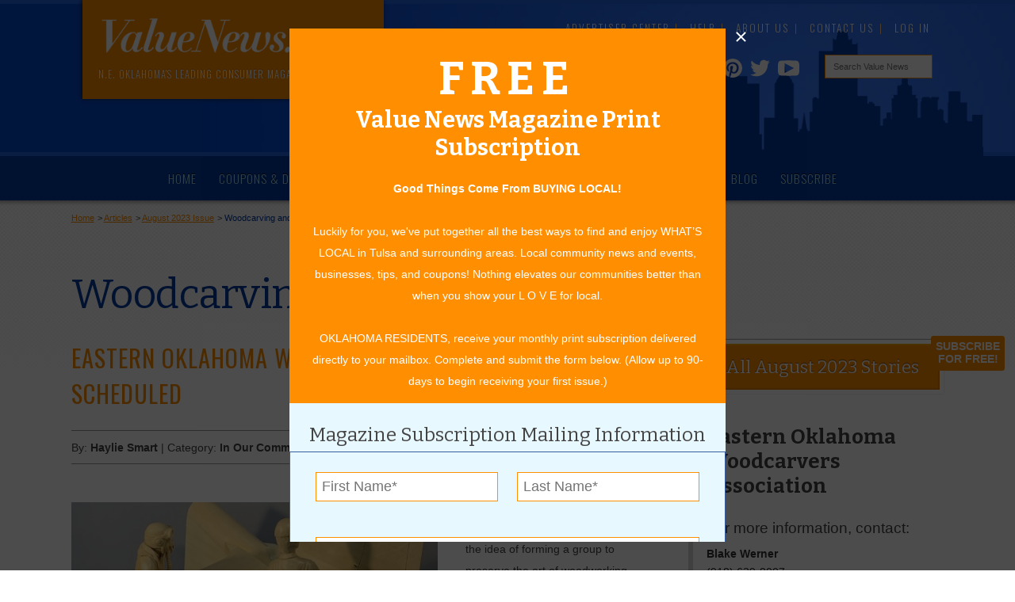

--- FILE ---
content_type: text/html; charset=UTF-8
request_url: https://www.valuenews.com/woodcarving-and-arts-festival-news-article_5971
body_size: 9887
content:
<!DOCTYPE html>
<html>
    <head prefix="og: http://ogp.me/ns# fb: http://ogp.me/ns/fb# article: http://ogp.me/ns/article#">
	
			<meta http-equiv="Content-Type" content="text/html">
			<meta name="viewport" content="width=device-width, initial-scale=1.0">
			<title>Woodcarving and Arts Festival | Value News Articles</title>
			<meta name="description" content="Vendor applications still available for the show which is scheduled for August 11 - 12.">
			<link rel="canonical" href="https://www.valuenews.com/woodcarving-and-arts-festival-news-article_5971">
			
			
			
			<meta property="fb:app_id" content="491826784237538">
			<meta property="fb:admins" content="690593800">
			<meta property="fb:locale" content="en_US">
			<meta property="og:type" content="article">
			<meta property="og:url" content="https://www.valuenews.com/woodcarving-and-arts-festival-news-article_5971">
			<meta property="og:site_name" content="Value News">
			<meta property="og:image" content="https://www.valuenews.com/images/news_images/photo-1-woodcarving-and-arts-festival-value-news-story-june-2023_06012392849.jpg">
			<meta property="og:title" content="Woodcarving and Arts Festival | Value News Articles">
			<meta property="og:description" content="Vendor applications still available for the show which is scheduled for August 11 - 12.">
			<meta property="og:locale" content="en_US">
			<meta property="article:published_time" content="2023-08-02">
			<meta property="article:modified_time" content="2023-08-02">
			<meta property="article:expiration_time" content="2024-06-01"><meta name="geo.region" content="US-OK">
			<meta name="geo.region" content="Tulsa">
			<meta name="geo.position" content="36.153982;-95.992775">
			<meta name="ICBM" content="36.153982, -95.992775">
			<link rel='icon' href='https://www.valuenews.com/favicon.ico'>
			<link href='https://fonts.googleapis.com/css?family=Bitter:400,700|Oswald:300,400,700' rel='stylesheet' type='text/css'>
				<link href="https://www.valuenews.com/min/?g=sitecss" rel="stylesheet" type="text/css" media="all">
				
			<link href="https://www.valuenews.com/min/?g=newscss" rel="stylesheet" type="text/css" media="all">
				<meta id="loadcss" data-css-base="min/?" data-css="g=belowfoldcss,g=vnmagnificcss">
		
		<link rel="alternate" type="application/rss+xml" title="Value News Articles" href="https://www.valuenews.com/newsfeed.php">	    <script type="text/javascript">
            var _sj = _sj || [];
            _sj.push(['company', '1507659724158810498']);
            _sj.push(['collection', 'valuenews-com']);
            (function () {
                var sj = document.createElement('script');
                sj.type = 'text/javascript';
                sj.async = true;
                sj.src = '//cdn.sajari.com/js/sj.js';
                var s = document.getElementsByTagName('script')[0];
                s.parentNode.insertBefore(sj, s);
            })();
	    </script>
	</head>
	<body itemscope itemtype="https://schema.org/WebPage" >
				<div id="page">
			
		<header data-eat="bawerner57,bawerner57,bawerner57" data-eau="gm,gm,gm">
			<div class="header-ad-o">
				<div class="header-ad-i">
					<!--<img src="images/top-ad.png" class="top-ad-image" alt="">-->
					<div id='beacon_fb7664449b' style='position: absolute; left: 0px; top: 0px; visibility: hidden;'><img src='https://www.valuenews.com/revive-adserver/www/delivery/lg.php?bannerid=0&amp;campaignid=0&amp;zoneid=1&amp;loc=https%3A%2F%2Fwww.valuenews.com%2Fwoodcarving-and-arts-festival-news-article_5971&amp;cb=fb7664449b' width='0' height='0' alt='' style='width: 0px; height: 0px;' /></div> <!-- SEE common.php FOR DEFINITION -->
					<!--<h3><a href="https://www.valuenews.com/create-your-value-news-account_id5" title="Sign up to receive the latest offers from Value News">Sign up for Special Offers!</a></h3>-->
				</div>
			</div>

			<div id="header-o">
				<div class="header-i">
					<div class="header-top">
						
						<a href="https://www.valuenews.com/">
							<div class="header-logo">
								<img class="h-logo" src="https://www.valuenews.com/images/ui/2019-header-logo.png" alt="Value News logo.">
								<p>N.E. Oklahoma's Leading Consumer Magazine</p>
							</div>
						</a>
						<ul class="top-nav dropdown dropdown-horizontal">
							<li><a href="https://www.valuenews.com/advertiser-center_id119" title="Learn about marketing and advertising opportunities at Value News.">Advertiser Center</a></li>
							<li><a href="https://www.valuenews.com/help_id160">Help</a></li>
							<li><a href="https://www.valuenews.com/about-value-news_id116">About Us</a></li>
							<!--<li><a href="https://www.valuenews.com/subscribe_id191">Subscribe</a></li>-->
							<li><a href="https://www.valuenews.com/contact-value-news_id17">Contact Us</a></li>
							
			<li id="vn-header-login"><a href="https://www.valuenews.com/journalists" title="Log into your Value News account.">Log In</a></li>
						</ul>
						<div class="clear"></div>
						<div class="social-icons-header">
							<a href="https://www.youtube.com/channel/UCWbeQdNdDRYbNpbMiWpiU0g" class="youtube-icon" title="Visit the Value News Youtube channel" target="_blank">
								<svg version="1.1" id="Layer_1" xmlns="http://www.w3.org/2000/svg" xmlns:xlink="http://www.w3.org/1999/xlink" x="0px" y="0px" viewBox="0 0 100 100" enable-background="new 0 0 100 100" xml:space="preserve" width="1.9em" height="1.7em">
									<path fill="#FFFFFF" d="M98,30.4c0,0-1-6.8-3.9-9.7c-3.7-3.9-7.9-3.9-9.8-4.2c-13.7-1-34.3-1-34.3-1h0c0,0-20.6,0-34.3,1 c-1.9,0.2-6.1,0.2-9.8,4.2c-2.9,3-3.9,9.7-3.9,9.7s-1,7.9-1,15.9v7.4c0,7.9,1,15.9,1,15.9s1,6.8,3.9,9.7c3.7,3.9,8.6,3.8,10.8,4.2 c7.8,0.8,33.3,1,33.3,1s20.6,0,34.3-1c1.9-0.2,6.1-0.2,9.8-4.2c2.9-3,3.9-9.7,3.9-9.7s1-7.9,1-15.9v-7.4C99,38.3,98,30.4,98,30.4z M31.6,72.3l0-44.7l43,22.4L31.6,72.3z"/>
								</svg>
							</a>
							<a href="https://twitter.com/valuenewsvalues" class="twitter-icon" title="Visit the Value News Twitter page." target="_blank">
								<svg version="1.1" id="Layer_1" xmlns="http://www.w3.org/2000/svg" xmlns:xlink="http://www.w3.org/1999/xlink" x="0px" y="0px" viewBox="0 0 100 100" enable-background="new 0 0 100 100" xml:space="preserve" width="1.6em" height="1.6em">
									<path fill="#FFFFFF" d="M99,19.6c-3.6,1.6-7.5,2.7-11.5,3.2c4.2-2.5,7.3-6.4,8.8-11.1c-3.9,2.3-8.2,4-12.8,4.9 c-3.7-3.9-8.9-6.3-14.7-6.3c-11.1,0-20.1,9-20.1,20.1c0,1.6,0.2,3.1,0.5,4.6C32.6,34,17.7,26,7.8,13.9c-1.7,3-2.7,6.4-2.7,10.1 c0,7,3.5,13.1,8.9,16.7c-3.3-0.1-6.4-1-9.1-2.5c0,0.1,0,0.2,0,0.3c0,9.7,6.9,17.9,16.1,19.7c-1.7,0.5-3.5,0.7-5.3,0.7 c-1.3,0-2.6-0.1-3.8-0.4c2.6,8,10,13.8,18.8,14c-6.9,5.4-15.6,8.6-25,8.6c-1.6,0-3.2-0.1-4.8-0.3c8.9,5.7,19.5,9,30.8,9 c37,0,57.2-30.6,57.2-57.2c0-0.9,0-1.7-0.1-2.6C92.9,27.2,96.3,23.6,99,19.6z"/>
								</svg>
							</a>
							<a href="https://www.pinterest.com/valuenews/" class="pinterest-icon" title="Visit the Value News Pinterest page." target="_blank">
								<svg enable-background="new 0 0 243 243" viewBox="0 0 243 243" xmlns="http://www.w3.org/2000/svg" width="1.5em" height="1.75em">
									<circle cx="121.5" cy="121.5" fill="#1646bf" r="121.5"/><path d="m121.5 0c-67.1 0-121.5 54.4-121.5 121.5 0 51.5 32 95.5 77.2 113.2-1.1-9.6-2-24.4.4-34.9 2.2-9.5 14.2-60.4 14.2-60.4s-3.6-7.3-3.6-18c0-16.9 9.8-29.5 22-29.5 10.4 0 15.4 7.8 15.4 17.1 0 10.4-6.6 26-10.1 40.5-2.9 12.1 6.1 22 18 22 21.6 0 38.2-22.8 38.2-55.6 0-29.1-20.9-49.4-50.8-49.4-34.6 0-54.9 25.9-54.9 52.7 0 10.4 4 21.6 9 27.7 1 1.2 1.1 2.3.8 3.5-.9 3.8-3 12.1-3.4 13.8-.5 2.2-1.8 2.7-4.1 1.6-15.2-7.1-24.7-29.2-24.7-47.1 0-38.3 27.8-73.5 80.3-73.5 42.1 0 74.9 30 74.9 70.2 0 41.9-26.4 75.6-63 75.6-12.3 0-23.9-6.4-27.8-14 0 0-6.1 23.2-7.6 28.9-2.7 10.6-10.1 23.8-15.1 31.9 11.4 3.5 23.4 5.4 36 5.4 67.1 0 121.5-54.4 121.5-121.5.2-67.3-54.2-121.7-121.3-121.7z" fill="#FFF"/>
								</svg>
							</a>
							<a href="https://www.instagram.com/valuenews/" class="insta-icon" title="Visit the Value News Instagram page." target="_blank">
								<svg enable-background="new 0 0 512 512" viewBox="0 0 512 512" xmlns="http://www.w3.org/2000/svg" width="1.5em" height="1.75em">
									<g fill="#fff"><path d="m256 49.5c67.3 0 75.2.3 101.8 1.5 24.6 1.1 37.9 5.2 46.8 8.7 11.8 4.6 20.2 10 29 18.8s14.3 17.2 18.8 29c3.4 8.9 7.6 22.2 8.7 46.8 1.2 26.6 1.5 34.5 1.5 101.8s-.3 75.2-1.5 101.8c-1.1 24.6-5.2 37.9-8.7 46.8-4.6 11.8-10 20.2-18.8 29s-17.2 14.3-29 18.8c-8.9 3.4-22.2 7.6-46.8 8.7-26.6 1.2-34.5 1.5-101.8 1.5s-75.2-.3-101.8-1.5c-24.6-1.1-37.9-5.2-46.8-8.7-11.8-4.6-20.2-10-29-18.8s-14.3-17.2-18.8-29c-3.4-8.9-7.6-22.2-8.7-46.8-1.2-26.6-1.5-34.5-1.5-101.8s.3-75.2 1.5-101.8c1.1-24.6 5.2-37.9 8.7-46.8 4.6-11.8 10-20.2 18.8-29s17.2-14.3 29-18.8c8.9-3.4 22.2-7.6 46.8-8.7 26.6-1.3 34.5-1.5 101.8-1.5m0-45.4c-68.4 0-77 .3-103.9 1.5-26.8 1.2-45.1 5.5-61.1 11.7-16.6 6.4-30.6 15.1-44.6 29.1s-22.6 28.1-29.1 44.6c-6.2 16-10.5 34.3-11.7 61.2-1.2 26.8-1.5 35.4-1.5 103.8s.3 77 1.5 103.9c1.2 26.8 5.5 45.1 11.7 61.2 6.4 16.6 15.1 30.6 29.1 44.6s28.1 22.6 44.6 29.1c16 6.2 34.3 10.5 61.2 11.7s35.4 1.5 103.9 1.5 77-.3 103.9-1.5c26.8-1.2 45.1-5.5 61.2-11.7 16.6-6.4 30.6-15.1 44.6-29.1s22.6-28.1 29.1-44.6c6.2-16 10.5-34.3 11.7-61.2s1.5-35.4 1.5-103.9-.3-77-1.5-103.9c-1.2-26.8-5.5-45.1-11.7-61.2-6.4-16.6-15.1-30.6-29.1-44.6s-28.1-22.6-44.6-29.1c-16-6.2-34.3-10.5-61.2-11.7-27-1.1-35.6-1.4-104-1.4z"/><path d="m256 126.6c-71.4 0-129.4 57.9-129.4 129.4s58 129.4 129.4 129.4 129.4-58 129.4-129.4-58-129.4-129.4-129.4zm0 213.4c-46.4 0-84-37.6-84-84s37.6-84 84-84 84 37.6 84 84-37.6 84-84 84z"/><circle cx="390.5" cy="121.5" r="30.2"/></g> 
								</svg>
							</a>
							<a href="https://www.facebook.com/valuenews/" class="facebook-icon" title="Visit the Value News Facebook page." target="_blank">
								<svg version="1.1" id="Layer_1" xmlns="http://www.w3.org/2000/svg" xmlns:xlink="http://www.w3.org/1999/xlink" x="0px" y="0px" viewBox="0 0 100 100" enable-background="new 0 0 100 100" xml:space="preserve" width="1.5em" height="1.75em">
									<path fill="#FFFFFF" d="M67.6,17.7h8.3V1H58C47.1,1,38.2,9.8,38.2,20.7v10H24.1v16.7h14.1V99h22V47.5h15.6V30.7H60.2v-5.6 C60.2,21,63.5,17.7,67.6,17.7z"/>
								</svg>
							</a>
						</div>
						<form name="custom_google_search_form" id="custom_google_search_form" action="https://www.valuenews.com/search-value-news_id177" method="get">
							<input id="search" class="header-search" type="text" name="q" placeholder="Search Value News" value="">
							<input type="submit" style="display:none;">
						</form>
					</div>
				</div>
			</div>
		</header>
			
		<div id="nav-o">
			<div class="nav-i">
				<!-- clearfix for FF2 to extend background. No others need it. -->
				<div class="nav-f clearfix">
					<nav>
					<ul id="nav" class="dropdown dropdown-horizontal">
					<li><a href="https://www.valuenews.com/" class="nav-home">Home</a></li>
					<li><a href="https://www.valuenews.com/free-coupons-deals/coupons-and-ads_id133" class="nav-coupons">Coupons & Deals</a></li>
					<li><a href="https://www.valuenews.com/value-grab_id147" class="nav-grab">Value Grab</a></li>
					<li><a href="https://www.valuenews.com/online-issues_id110" class="nav-issues">Online Issues</a></li>
					<li class="selected"><a href="https://www.valuenews.com/articles_id15">Articles</a></li>
					<li><a href="https://www.valuenews.com/calendar-of-events_id12">Community Calendar</a></li>
					<li><a href="https://www.valuenews.com/tulsa-values-blog_id10">Blog</a></li>
					<li><a href="https://www.valuenews.com/subscribe_id191">Subscribe</a></li>
					<li ><a href="https://www.valuenews.com/help_id160" class="help-menu">Help</a>
					<ul>
					<li><a href="https://www.valuenews.com/help_how-to-create-an-account_id161">How to Create an Account</a></li>
					<li><a href="https://www.valuenews.com/help_how-to-claim-a-daily-grab_id162">How to Claim a Daily Value Grab</a></li>
					<li><a href="https://www.valuenews.com/help_how-to-print-a-coupon_id164">How to Print or Clip a Coupon</a></li>
					<li><a href="https://www.valuenews.com/help_how-to-add-an-event_id165">How to Add an Event to the Community Calendar</a></li>
					</ul>
			</li>
					<li><a href="https://www.valuenews.com/contact-value-news_id17" class="contact-menu">Contact Us</a></li>
					</ul>
					</nav>
				</div>
			</div>
		</div>
		    <div id="content-o">
		    	<div class="content-i">
					<div class="content-c blog">
			    		
						<div id="bread">
							<ol>
								<li id="aaa" itemprop="breadcrumb" itemscope itemtype="http://data-vocabulary.org/Breadcrumb" itemref="bbb"><a href="https://www.valuenews.com/" title="Home" itemprop="url"><span itemprop="title">Home</span></a></li>
								<li id="bbb"itemprop="breadcrumb" itemscope itemtype="http://data-vocabulary.org/Breadcrumb" itemref="ccc">&gt; <a href="https://www.valuenews.com/articles_id15" title="Articles" itemprop="url"><span itemprop="title">Articles</span></a></li>
								<li id="ccc"itemprop="breadcrumb" itemscope itemtype="http://data-vocabulary.org/Breadcrumb" itemref="ddd">&gt; <a href="https://www.valuenews.com/august-2023-value-news-articles" title="August 2023 Issue" itemprop="url"><span itemprop="title">August 2023 Issue</span></a></li>
								<li id="ddd" class="bc-last" itemprop="breadcrumb" itemscope itemtype="http://data-vocabulary.org/Breadcrumb" itemref="ddd">&gt; <a href="https://www.valuenews.com/woodcarving-and-arts-festival-news-article_5971" title="Woodcarving and Arts Festival" itemprop="url"><span itemprop="title">Woodcarving and Arts Festival</span></a></li>
							</ol>
						</div>
								<div class="clear">&nbsp;</div>
												<div itemscope="" itemtype="http://schema.org/NewsArticle">							<h1 itemprop="name headline">Woodcarving and Arts Festival</h1>
							<div class="clear"></div>
				
	                        <div class="page-column-full-sr">
	                            
				<h2>Eastern Oklahoma Woodcarvers Association Event Scheduled</h2>
				<div class="clear"></div>
				<div class="article-details">
					<p>
						By: <span class="bold"><span class="bold">Haylie Smart</span></span> |
						Category: <span class="bold">In Our Communities</span> |
						Issue: <span class="bold">August 2023</span>
					</p>
					<!--<p class="article-share">
						<div class="share-this" style="padding-top:0px;">
                            <span class="share-label">Share:</span>
                            <span class="st_facebook"></span>
                            <span class="st_twitter"></span>
                            <span class="st_googleplus"></span>
                            <span class="st_pinterest"></span>
                            <span class="st_email"></span>
                            <span class="st_sharethis"></span>
                        </div>
                	</p>-->
					<div class="clear"></div>
				</div>
				<div class="article-photo-one"><img src="https://www.valuenews.com/images/news_images/photo-1-woodcarving-and-arts-festival-value-news-story-june-2023_06012392849.jpg" alt=""></div>
				<p><span>In the early 1970s, a few woodcarvers got together with the idea of forming a group to preserve the art of woodworking. Thus, in &lsquo;76, Eastern Oklahoma Woodcarvers Association was formed. </span></p>
<p><span>&ldquo;The club grew and grew, and we got up to one hundred members at one time,&rdquo; said longtime member Bill Payne. </span></p>
<p><span>But when the COVID pandemic hit, a lot of woodcarvers scattered to the wind and the group struggled to find a reliable and affordable location for their group meetings. </span><br /><span>&ldquo;I&rsquo;m really proud of my church,&rdquo; Payne said about St. Stephen&rsquo;s United Methodist in Broken Arrow. &ldquo;They stepped up and said we could come there for our meetings. They saved us.&rdquo;</span></p>
<h5>What Does The Group Do?</h5>
<p><span>At no cost to the group, members of EOWA hosts &ldquo;Monday Carve-In,&rdquo; which is a simple meet and greet every Monday at 6:30 p.m. for woodcarvers to bring pieces to whittle on or show off. Their official monthly meetings are every second Wednesday at 7 p.m. </span></p>
<p><span>&ldquo;Our numbers are growing again,&rdquo; Payne said. &ldquo;And we have several new carvers coming in, which is good.&rdquo; Visitors are welcome, but if you&rsquo;re interested in joining, annual dues are only $30. For more info, visit </span><a href="http://www.eowa.us?utm_source=ValueNews&utm_medium=cpc&utm_campaign=ValueNewsAdvertising&utm_content=textlink"class="ga-click"target="_blank" data-goal-category="Advertiser Click-through" data-goal-action="Click" data-goal-label="Eastern Oklahoma Woodcarvers Association" data-goal-value="0" data-advertiser-id="1649">www.eowa.us</a><a href="http://www.eowa.us/?utm_source=ValueNews&utm_medium=cpc&utm_campaign=ValueNewsAdvertising&utm_content=textlink"class="ga-click"target="_blank" data-goal-category="Advertiser Click-through" data-goal-action="Click" data-goal-label="Eastern Oklahoma Woodcarvers Association" data-goal-value="0" data-advertiser-id="1649"></a></p>
<p><span>One thing EOWA looks forward to every year is their Woodcarving and Arts Festival, which will be Aug. 11-12 at Central Park Community Center in Broken Arrow. The free-to-attend event used to only feature wood carvings, but five years ago it opened its arms to other art forms as well, such as stained glass, jewelry, leatherwork, and woodburning.</span><br /><span>&ldquo;The rule is though if [a vendor] attends it must be made by them,&rdquo; Payne said. &ldquo;This is a craft show. Not a trade show. There&rsquo;s no reselling.&rdquo;</span></p>
<h5><span>Are Vendor Applications Available for the Show?</span></h5>
<p><span>Show Chairman Blake Werner is still accepting vendor applications. </span><span>&ldquo;It&rsquo;s $55 for an 8 foot by 10 foot space,&rdquo; he said. &ldquo;If you&rsquo;re traveling in and don&rsquo;t want to lug a table we charge $15 for an 8 foot table.&rdquo;&nbsp;</span><span>But vendors are welcome to bring their own tables. Chairs are not provided at the show. For booths with electricity it&rsquo;s an additional $10. Applications are due no later than Aug. 1 and can be accessed by calling Blake at 918-629-8007 or emailing him at </span><a href="http://mailto:eat1@eau1eav1eaw1">eat1@eau1eav1eaw1</a><span>. First-time show applicants will need to submit photos of their work with their application. The show will be held at 9 a.m. to 5 p.m. both Friday, Aug. 11 and Saturday, Aug. 12 at Central Park Community Center, located at 1500 S Main St. in Broken Arrow.</span></p>
<h5><span>What Will You See at this FREE ADMISSION&nbsp;Show?</span></h5>
<ul style="list-style-type: circle;">
<li><span>Woodcarving and Woodturning</span></li>
<li><span>Woodburning</span></li>
<li><span>Stained Glass</span></li>
<li><span>Ceramics</span></li>
<li><span>Mosaics</span></li>
<li><span>Weaving</span></li>
<li><span>Basketmaking</span></li>
<li><span>Quilting</span></li>
<li><span>Embroidery</span></li>
<li><span>Blacksmithing</span></li>
<li><span>Gourds</span></li>
<li><span>Beading and other Jewelry</span></li>
<li><span>Leatherworking</span></li>
<li><span>Painting</span></li>
<li><span>Musical Instruments &amp; More</span></li>
</ul></p><br class="clear">
				<div class="article-ad-mobile"><div id='beacon_940968d163' style='position: absolute; left: 0px; top: 0px; visibility: hidden;'><img src='https://www.valuenews.com/revive-adserver/www/delivery/lg.php?bannerid=0&amp;campaignid=0&amp;zoneid=3&amp;loc=https%3A%2F%2Fwww.valuenews.com%2Fwoodcarving-and-arts-festival-news-article_5971&amp;cb=940968d163' width='0' height='0' alt='' style='width: 0px; height: 0px;' /></div></div><!-- SEE common.php FOR DEFINITION -->
				<div class="clear"></div>


			
					<div class="fb-comments" data-href="https://www.valuenews.com/woodcarving-and-arts-festival-news-article_5971" data-num-posts="5"></div>
				
			<div class="clear"></div>
	
	                        </div>
		                        <div class="page-column-sr">
		                            
				<a class="shadow-button all-stories" href="https://www.valuenews.com/august-2023-value-news-articles">&laquo; All August 2023 Stories</a>
				<div class="clear"></div>
				<div class="article-advertiser-details">
					<h3><span itemprop="name">Eastern Oklahoma Woodcarvers Association</span></h3>
					<h4>For more information, contact:</h4><div itemtype="http://schema.org/LocalBusiness" itemscope="">
				<div  id="article_contact_2892">
					<h5 class="contact-name">Blake Werner</h5>
					<p>
						<a href="tel:9186298007" title="Click or tap to call Eastern Oklahoma Woodcarvers Association"><span itemprop="telephone">(918) 629-8007</span></a><br>
						<span itemprop="email">eat0@eau0eav0eaw0</span><br>
						
						<span itemtype="http://schema.org/PostalAddress" itemscope="" itemprop="address">
						<span itemprop="streetAddress">682 Meadowood Dr</span> | <span itemprop="addressLocality">Broken Arrow</span>, <span itemprop="addressRegion">OK</span>  <span itemprop="postalCode">74011</span> 
						</span><br>
						
						
						
						
						<br class="clear">
					</p>
				</div>
				</div>
					
				<h4>Eastern Oklahoma Woodcarvers Association Online:</h4>
				<p class="common-ad-links">
					<a href="http://www.eowa.us/newsevents?utm_source=ValueNews&utm_medium=cpc&utm_campaign=ValueNewsAdvertising&utm_content=textlink" title="Visit Eastern Oklahoma Woodcarvers Association on their Official Website." itemprop="url"class="ga-click"target="_blank" data-goal-category="Advertiser Click-through" data-goal-action="Click" data-goal-label="Eastern Oklahoma Woodcarvers Association" data-goal-value="0" data-advertiser-id="1649"><strong><strong>www.eowa.us/newsevents</strong></strong></a><br>
				</p>
					<br class="clear">
					<h4>More about Eastern Oklahoma Woodcarvers Association:</h4><a class="previous-articles" title="View more Value News articles about Eastern Oklahoma Woodcarvers Association." href="https://www.valuenews.com/eastern-oklahoma-woodcarvers-association-1649-adv-value-news-articles">More Articles</a><a class="current-ad" title="View Eastern Oklahoma Woodcarvers Association advertiser ad." href="https://www.valuenews.com/free-coupons-deals/eastern-oklahoma-woodcarvers-association_ad17658">Current Coupons/Offers</a>
				</div>

				

				
				<div class="top-stories"><h3>Top Stories</h3>
					<h5><a title="View article." href="https://www.valuenews.com/angels-pet-funeral-home-and-crematory-provides-compassion-and-care-news-article_5988">Angel's Pet Funeral Home &amp; Crematory Provides Compassion and Care</a></h5>
					<p>For at least a generation, animals have been part of the family, and therefore their death should be treated with the same compassion and care as the human family members. ... <a href="https://www.valuenews.com/angels-pet-funeral-home-and-crematory-provides-compassion-and-care-news-article_5988" title="View this article.">Read more &raquo;</a></p>
					<h5><a title="View article." href="https://www.valuenews.com/a-granite-and-cabinetry-solutions-can-transform-your-kitchen-news-article_5976">A Granite &amp; Cabinetry Solutions Can Transform Your Kitchen</a></h5>
					<p>Summer is here, and that means it&rsquo;s time for some much-needed cleaning and organization. And what better place to start than with the heart of the home &mdash; the kitchen! ... <a href="https://www.valuenews.com/a-granite-and-cabinetry-solutions-can-transform-your-kitchen-news-article_5976" title="View this article.">Read more &raquo;</a></p>
					<h5><a title="View article." href="https://www.valuenews.com/bluegrass-and-chili-festival-news-article_5989">Bluegrass &amp; Chili Festival</a></h5>
					<p>What started as a small gathering in 1979, has evolved into an event so big and popular that local hotels and accommodations make allowances for people traveling in for it. ... <a href="https://www.valuenews.com/bluegrass-and-chili-festival-news-article_5989" title="View this article.">Read more &raquo;</a></p>
					<h5><a title="View article." href="https://www.valuenews.com/the-power-of-vitamins-with-gnc-news-article_5967">The Power of Vitamins with GNC</a></h5>
					<p>LEANFORM24: This powerful blend of natural ingredients is designed to support your weight loss journey. ... <a href="https://www.valuenews.com/the-power-of-vitamins-with-gnc-news-article_5967" title="View this article.">Read more &raquo;</a></p>
					<h5><a title="View article." href="https://www.valuenews.com/healthy-sleep-in-tulsa-news-article_5980">Healthy Sleep  In Tulsa</a></h5>
					<p>Anyone suffering from Sleep Apnea and wears a CPAP machine at night when they sleep knows how dreadful they can be. ... <a href="https://www.valuenews.com/healthy-sleep-in-tulsa-news-article_5980" title="View this article.">Read more &raquo;</a></p></div>
				
				<div class="article-ad-desktop"><div id='beacon_06c40d2497' style='position: absolute; left: 0px; top: 0px; visibility: hidden;'><img src='https://www.valuenews.com/revive-adserver/www/delivery/lg.php?bannerid=0&amp;campaignid=0&amp;zoneid=3&amp;loc=https%3A%2F%2Fwww.valuenews.com%2Fwoodcarving-and-arts-festival-news-article_5971&amp;cb=06c40d2497' width='0' height='0' alt='' style='width: 0px; height: 0px;' /></div></div><!-- SEE common.php FOR DEFINITION -->
			
		                        </div>					<div class="clear"></div>
						
				</div>					</div>
		    	</div>	
				<div class="clear"></div>
		    </div>
			
			<div id="contact-us" class="overlay-outer auto-show">
				<div class="overlay-inner">
					<div class="overlay-close-outer">
						<div class="overlay-close">
							<svg x="0px" y="0px" width=".9em" height=".9em" viewBox="0 0 120 120">
								<g id="close-icon" transform="translate(0, 128) scale(0.1, -0.1)" stroke="none">
									<path d="M157 1122 c-26 -26 -47 -52 -47 -57 0 -6 93 -103 207 -217 l208 -208 -210 -210 -210 -210 58 -57 57 -58 210 210 210 210 210 -210 210 -210 57 58 58 57 -210 210 -210 210 210 210 210 210 -58 57 -57 58 -210 -210 -210 -210 -208 208 c-114 114 -212 207 -217 207 -6 0 -32 -22 -58 -48z"/>
								</g>
							</svg>
						</div>
					</div>
					<div class="overlay-container">
						
		<div class="subscribe-form">
			<h3><span class="free" style="font-size: 2em; letter-spacing: 0.15em;">FREE</span> <br>Value News Magazine Print Subscription</h3>
			<div class="replace-with-thanks">
				<p><strong>Good Things Come From BUYING LOCAL!</strong> <br><br>
				Luckily for you, we've put together all the best ways to find and enjoy WHAT’S LOCAL in Tulsa and surrounding areas. Local community news and events, businesses, tips, and coupons! Nothing elevates our communities better than when you show your L O V E for local. <br><br>
				OKLAHOMA RESIDENTS, receive your monthly print subscription delivered directly to your mailbox. Complete and submit the form below. (Allow up to 90-days to begin receiving your first issue.)</p>
				<h4>Magazine Subscription Mailing Information</h4>
				<form class="lead-form" id="subscribe-form" data-ua-name="Submitted" data-ua-params="event_category::Lead Capture Forms||event_label::Global Popup Lead Capture Form||value::0||non_interaction:false" data-ga4-name="generate_lead" data-ga4-params="value::0||method::Global Popup Lead Capture Form||position_on_page::Modal">
					<fieldset>
						<div class="flex-form">
							<div class="flex-block flex-2">
								<input id="first-name-input" type="text" name="first_name" placeholder="First Name*">
								<ul id="first-name-error" class="inline-error"></ul>
							</div>
							<div class="flex-block flex-2">
								<input id="last-name-input" type="text" name="last_name" placeholder="Last Name*">
								<ul id="last-name-error" class="inline-error"></ul>
							</div>
							<div class="flex-block flex-1">
								<input id="address-1-input" type="text" name="address_1" placeholder="Street Address Line 1*">
								<ul id="address-1-error" class="inline-error"></ul>
							</div>
							<div class="flex-block flex-1">
								<input id="address-2-input" type="text" name="address_2" placeholder="Street Address Line 2">
								<ul id="address-2-error" class="inline-error"></ul>
							</div>
							<div class="flex-block flex-3">
								<input id="city-input" type="text" name="city" placeholder="City*">
								<ul id="city-error" class="inline-error"></ul>
							</div>
							<div class="flex-block flex-3">
								<input id="state-input" type="text" name="state" placeholder="State*">
								<ul id="state-error" class="inline-error"></ul>
							</div>
							<div class="flex-block flex-3">
								<input id="zip-input" type="text" name="zip" placeholder="Zip*">
								<ul id="zip-error" class="inline-error"></ul>
							</div>
							<div class="flex-block flex-1 checkbox-opt-ins">
								<div class="checkbox-opt-ins">
									<input type="checkbox" name="email_opt_in" id="email_opt_in" value="1">
									<label for="email_opt_in">Sign up to receive emails about special discount offers and sale notifications</label>
								</div>
								<input style="display: none;" id="email-input" type="email" name="email" placeholder="Email">
								<ul id="email-error" class="inline-error"></ul>
							</div>
							<div class="flex-block flex-1">
								<div class="checkbox-opt-ins">
								    <input type="checkbox" name="text_opt_in" id="text_opt_in" value="1">
							        <label for="text_opt_in">Sign up to receive text messages about special discount offers and sale notifications</label>
								</div>
								<input style="display: none;" id="phone-input" type="text" name="phone" placeholder="Mobile Number">
								<ul id="phone-error" class="inline-error"></ul>
							</div>
							<div id="checkbox-katchu" class="clear">
					            <label for="katchu_terms_and_conditions" class="required">Real Persons Should Ignore This Checkbox.</label>
					            <input type="checkbox" name="katchu_terms_and_conditions" class="required" id="katchu_terms_and_conditions" value="1">
							 </div>
							<input type="hidden" name="form_name" value="subscribe">
							<input type="hidden" name="current_page" value="15">
							<input type="hidden" name="current_page_title" value="Woodcarving and Arts Festival">
							<div class="flex-block submit-button">
								<input type="submit" id="popout-submit" value="Subscribe">
								<input type="button" id="subscribe-no-thanks" class="dismiss-overlay" value="No Thanks">
							</div>
						</div>
					</fieldset>
				</form>
			</div>
		</div>
					</div>
				</div>
			</div>
	
		<div id="lead-trigger">
			<p class="contact-us-trigger" title="Subscribe for free today!">Subscribe<br>For Free!</p>
		</div>
	<footer  data-image-base="https://www.valuenews.com/images/" data-eav="ail,ail,ail" data-eaw=".com,.com,.com" data-stop-menu-width="200" data-ga-tracking-id="" data-ga-domain="valuenews.com">
		
		<br class="clear">
		<div id="foot-o">
	    	<div class="foot-i">
				<div class="foot-c">
					<a href="https://www.valuenews.com/"><img src="https://www.valuenews.com/images/ui/2019-footer-logo.png" alt="Value News Logo" class="footer-logo" ></a>
					<h2>N.E. Oklahoma's Leading Consumer Magazine</h2>
					<div class="clear"></div>
					<hr>
					<h4><span class="bold">918-828-9600</span> <span class="hide-710">&bull; </span><br />P.O. Box 35525<br>&nbsp;Tulsa, OK 74153 </h4>
					<div class="social-icons-footer">
							<a href="https://www.facebook.com/valuenews/" class="facebook-icon" title="Visit the Value News Facebook page." target="_blank">
								<svg version="1.1" id="Layer_1" xmlns="http://www.w3.org/2000/svg" xmlns:xlink="http://www.w3.org/1999/xlink" x="0px" y="0px" viewBox="0 0 100 100" enable-background="new 0 0 100 100" xml:space="preserve" width="1.5em" height="1.75em">
									<path fill="#FFFFFF" d="M67.6,17.7h8.3V1H58C47.1,1,38.2,9.8,38.2,20.7v10H24.1v16.7h14.1V99h22V47.5h15.6V30.7H60.2v-5.6 C60.2,21,63.5,17.7,67.6,17.7z"/>
								</svg>
							</a>
							<a href="https://www.instagram.com/valuenews/" class="insta-icon" title="Visit the Value News Instagram page." target="_blank">
								<svg enable-background="new 0 0 512 512" viewBox="0 0 512 512" xmlns="http://www.w3.org/2000/svg" width="1.5em" height="1.75em">
									<g fill="#fff"><path d="m256 49.5c67.3 0 75.2.3 101.8 1.5 24.6 1.1 37.9 5.2 46.8 8.7 11.8 4.6 20.2 10 29 18.8s14.3 17.2 18.8 29c3.4 8.9 7.6 22.2 8.7 46.8 1.2 26.6 1.5 34.5 1.5 101.8s-.3 75.2-1.5 101.8c-1.1 24.6-5.2 37.9-8.7 46.8-4.6 11.8-10 20.2-18.8 29s-17.2 14.3-29 18.8c-8.9 3.4-22.2 7.6-46.8 8.7-26.6 1.2-34.5 1.5-101.8 1.5s-75.2-.3-101.8-1.5c-24.6-1.1-37.9-5.2-46.8-8.7-11.8-4.6-20.2-10-29-18.8s-14.3-17.2-18.8-29c-3.4-8.9-7.6-22.2-8.7-46.8-1.2-26.6-1.5-34.5-1.5-101.8s.3-75.2 1.5-101.8c1.1-24.6 5.2-37.9 8.7-46.8 4.6-11.8 10-20.2 18.8-29s17.2-14.3 29-18.8c8.9-3.4 22.2-7.6 46.8-8.7 26.6-1.3 34.5-1.5 101.8-1.5m0-45.4c-68.4 0-77 .3-103.9 1.5-26.8 1.2-45.1 5.5-61.1 11.7-16.6 6.4-30.6 15.1-44.6 29.1s-22.6 28.1-29.1 44.6c-6.2 16-10.5 34.3-11.7 61.2-1.2 26.8-1.5 35.4-1.5 103.8s.3 77 1.5 103.9c1.2 26.8 5.5 45.1 11.7 61.2 6.4 16.6 15.1 30.6 29.1 44.6s28.1 22.6 44.6 29.1c16 6.2 34.3 10.5 61.2 11.7s35.4 1.5 103.9 1.5 77-.3 103.9-1.5c26.8-1.2 45.1-5.5 61.2-11.7 16.6-6.4 30.6-15.1 44.6-29.1s22.6-28.1 29.1-44.6c6.2-16 10.5-34.3 11.7-61.2s1.5-35.4 1.5-103.9-.3-77-1.5-103.9c-1.2-26.8-5.5-45.1-11.7-61.2-6.4-16.6-15.1-30.6-29.1-44.6s-28.1-22.6-44.6-29.1c-16-6.2-34.3-10.5-61.2-11.7-27-1.1-35.6-1.4-104-1.4z"/><path d="m256 126.6c-71.4 0-129.4 57.9-129.4 129.4s58 129.4 129.4 129.4 129.4-58 129.4-129.4-58-129.4-129.4-129.4zm0 213.4c-46.4 0-84-37.6-84-84s37.6-84 84-84 84 37.6 84 84-37.6 84-84 84z"/><circle cx="390.5" cy="121.5" r="30.2"/></g> 
								</svg>
							</a>
							<a href="https://www.pinterest.com/valuenews/" class="pinterest-icon" title="Visit the Value News Pinterest page." target="_blank">
								<svg enable-background="new 0 0 243 243" viewBox="0 0 243 243" xmlns="http://www.w3.org/2000/svg" width="1.5em" height="1.75em">
									<circle cx="121.5" cy="121.5" fill="#1646bf" r="121.5"/><path d="m121.5 0c-67.1 0-121.5 54.4-121.5 121.5 0 51.5 32 95.5 77.2 113.2-1.1-9.6-2-24.4.4-34.9 2.2-9.5 14.2-60.4 14.2-60.4s-3.6-7.3-3.6-18c0-16.9 9.8-29.5 22-29.5 10.4 0 15.4 7.8 15.4 17.1 0 10.4-6.6 26-10.1 40.5-2.9 12.1 6.1 22 18 22 21.6 0 38.2-22.8 38.2-55.6 0-29.1-20.9-49.4-50.8-49.4-34.6 0-54.9 25.9-54.9 52.7 0 10.4 4 21.6 9 27.7 1 1.2 1.1 2.3.8 3.5-.9 3.8-3 12.1-3.4 13.8-.5 2.2-1.8 2.7-4.1 1.6-15.2-7.1-24.7-29.2-24.7-47.1 0-38.3 27.8-73.5 80.3-73.5 42.1 0 74.9 30 74.9 70.2 0 41.9-26.4 75.6-63 75.6-12.3 0-23.9-6.4-27.8-14 0 0-6.1 23.2-7.6 28.9-2.7 10.6-10.1 23.8-15.1 31.9 11.4 3.5 23.4 5.4 36 5.4 67.1 0 121.5-54.4 121.5-121.5.2-67.3-54.2-121.7-121.3-121.7z" fill="#FFF"/>
								</svg>
							</a>
							<a href="https://twitter.com/valuenewsvalues" class="twitter-icon" title="Visit the Value News Twitter page." target="_blank">
								<svg version="1.1" id="Layer_1" xmlns="http://www.w3.org/2000/svg" xmlns:xlink="http://www.w3.org/1999/xlink" x="0px" y="0px" viewBox="0 0 100 100" enable-background="new 0 0 100 100" xml:space="preserve" width="1.6em" height="1.6em">
									<path fill="#FFFFFF" d="M99,19.6c-3.6,1.6-7.5,2.7-11.5,3.2c4.2-2.5,7.3-6.4,8.8-11.1c-3.9,2.3-8.2,4-12.8,4.9 c-3.7-3.9-8.9-6.3-14.7-6.3c-11.1,0-20.1,9-20.1,20.1c0,1.6,0.2,3.1,0.5,4.6C32.6,34,17.7,26,7.8,13.9c-1.7,3-2.7,6.4-2.7,10.1 c0,7,3.5,13.1,8.9,16.7c-3.3-0.1-6.4-1-9.1-2.5c0,0.1,0,0.2,0,0.3c0,9.7,6.9,17.9,16.1,19.7c-1.7,0.5-3.5,0.7-5.3,0.7 c-1.3,0-2.6-0.1-3.8-0.4c2.6,8,10,13.8,18.8,14c-6.9,5.4-15.6,8.6-25,8.6c-1.6,0-3.2-0.1-4.8-0.3c8.9,5.7,19.5,9,30.8,9 c37,0,57.2-30.6,57.2-57.2c0-0.9,0-1.7-0.1-2.6C92.9,27.2,96.3,23.6,99,19.6z"/>
								</svg>
							</a>
						<a href="https://www.youtube.com/channel/UCWbeQdNdDRYbNpbMiWpiU0g" class="youtube-icon" title="Visit the Value News Youtube channel" target="_blank">
								<svg version="1.1" id="Layer_1" xmlns="http://www.w3.org/2000/svg" xmlns:xlink="http://www.w3.org/1999/xlink" x="0px" y="0px" viewBox="0 0 100 100" enable-background="new 0 0 100 100" xml:space="preserve" width="1.9em" height="1.7em">
									<path fill="#FFFFFF" d="M98,30.4c0,0-1-6.8-3.9-9.7c-3.7-3.9-7.9-3.9-9.8-4.2c-13.7-1-34.3-1-34.3-1h0c0,0-20.6,0-34.3,1 c-1.9,0.2-6.1,0.2-9.8,4.2c-2.9,3-3.9,9.7-3.9,9.7s-1,7.9-1,15.9v7.4c0,7.9,1,15.9,1,15.9s1,6.8,3.9,9.7c3.7,3.9,8.6,3.8,10.8,4.2 c7.8,0.8,33.3,1,33.3,1s20.6,0,34.3-1c1.9-0.2,6.1-0.2,9.8-4.2c2.9-3,3.9-9.7,3.9-9.7s1-7.9,1-15.9v-7.4C99,38.3,98,30.4,98,30.4z M31.6,72.3l0-44.7l43,22.4L31.6,72.3z"/>
								</svg>
							</a>
					</div>
					<div class="clear"></div>
					<p class="footer-areas">Digital Advertising and news for the best deals near me in Tulsa, Broken Arrow, Owasso, Collinsville, Bixby, Claremore, Catoosa, Jenks, Sapulpa, Inola, Oologah, Verdigris, and Chelsea.</p>
					<div class="foot-l footer-section">
						<h3>Tulsa Metro Residents</h3>
						<p>Save money while supporting local businesses&mdash;&#8203;what could be better?! No matter which Tulsa Metro community you live in, shopping, saving, and being involved has never been easier.</p>
						<ul>
							<li><a href="https://www.valuenews.com/coupons-and-ads_id133" title="Find coupons for businesses in the Tulsa Metro">Coupons & Ads</a></li>
							<li><a href="https://www.valuenews.com/value-grab_id147" title="Check out the Value News Daily Value Grab for the best deals">Daily Value Grab</a></li>
							<li><a href="https://www.valuenews.com/articles_id15" title="Read the latest news from Value News">News & Articles</a></li>
							<li><a href="https://www.valuenews.com/calendar-of-events_id12" title="Find events in the Tulsa area on the Value News calendar">Community Calendar</a></li>
							<li><a href="https://www.valuenews.com/tulsa-values-blog_id10" title="Read the Value News Blog">Value News Blog</a></li>
						</ul>
					</div>
					<div class="foot-m footer-section">
						<h3>Local Business Owners</h3>
						<p>Value News offers you several ways to get exposure, reach more customers and grow your business! Our print, web and social media marketing solutions are proven and effective. <a href="https://www.valuenews.com/contact-value-news_id17" title="Contact Value News.">Contact us</a> today!</p>
						<ul>
							<li><a href="https://www.valuenews.com/advertiser-center_id119" title="View our Advertiser Center page.">Advertiser Center</a></li>
						</ul>
					</div>
					<div class="foot-r footer-section">
						<h3>About Value News</h3>
						<p>Our goal is to help Tulsa Metro consumers connect with local merchants and service providers (and save money in the process) and to help local business owners reach customers and grow their business.</p>
						<ul>
							<li><a href="https://www.valuenews.com/about-value-news_id116" title="Learn more about Value News, Inc.">Our Company</a></li>
							<li><a href="https://www.valuenews.com/tulsa-values-blog_id10" title="Check out the Value News Blog.">Value News Blog</a></li>
							<li><a href="https://www.valuenews.com/privacy-policy_id117" title="View our Privacy Policy.">Privacy Policy</a></li>
							<li><a href="https://www.valuenews.com/legal-statement_id118" title="View our Legal Statement &amp; Terms of Use." >Legal Policy</a></li>
							<li><a href="https://www.valuenews.com/contact-value-news_id17" title="Contact Value News">Contact Us</a></li>
						</ul>
					</div>
					<div class="clear"></div>
				</div>
			</div>
		</div>
		<div class="footer-bottom">
			<div class="footer-bottom-center">
				<ul class="bottom-nav">
					<li><a href="https://www.valuenews.com/help_id160" title="View our help pages">Help</a></li>
					<li><a href="https://www.valuenews.com/about-value-news_id116" title="Learn more about Value News, Inc.">About Us</a></li>
					<li><a href="https://www.valuenews.com/contact-value-news_id17" title="Contact Value News.">Contact Us</a></li>
					
				</ul>
				<p>&copy; 1995-2026 Value News</p>
			</div>
		</div>


	</footer>

		</div>
		
				<script src="https://www.valuenews.com/min/?g=sitejs" type="text/javascript"></script>
				
		<script type="text/javascript" src="https://www.valuenews.com/min/?g=newsblogjs"></script>
				<script src="https://www.valuenews.com/min/?g=vnmagnificjs"></script>
		<link rel="alternate" type="application/rss+xml" title="Value News Articles" href="valuenews-news-rss.rss">        
	</body>
</html>